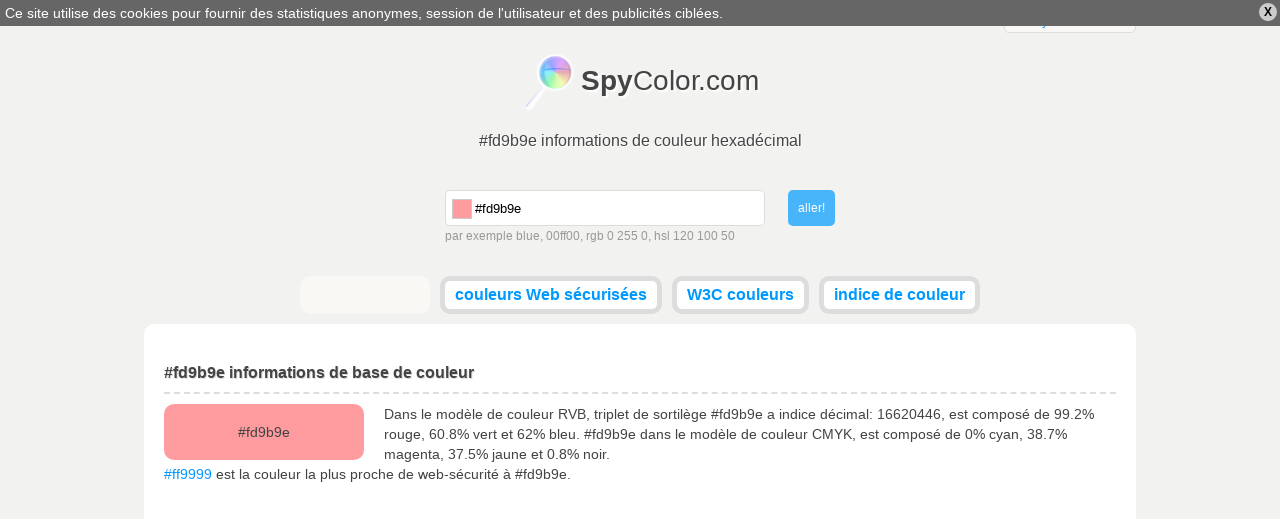

--- FILE ---
content_type: text/html; charset=utf-8
request_url: https://fr.spycolor.com/fd9b9e
body_size: 8237
content:
<!doctype html>
<html lang="fr">
	<head>
		<meta charset="UTF-8" />
		<title>#fd9b9e informations de couleur hexadécimal</title>
		<link rel="shortcut icon" type="image/x-icon" href="/favicon.ico" />
				<style type="text/css">
/* <![CDATA[ */
html,body,div,span,applet,object,iframe,h1,h2,h3,h4,h5,h6,p,blockquote,pre,a,abbr,acronym,address,big,cite,code,del,dfn,em,img,ins,kbd,q,s,samp,small,strike,strong,sub,sup,tt,var,b,u,i,center,dl,dt,dd,ol,ul,li,fieldset,form,label,legend,table,caption,tbody,tfoot,thead,tr,th,td,article,aside,canvas,details,embed,figure,figcaption,footer,header,hgroup,menu,nav,output,ruby,section,summary,time,mark,audio,video{margin:0;padding:0;border:0;font-size:100%;font:inherit;vertical-align:baseline;outline:0;}article,aside,details,figcaption,figure,footer,header,hgydroup,menu,nav,section{display:block;}ol,ul{list-style:none;}blockquote,q{quotes:none;}blockquote:before,blockquote:after,q:before,q:after{content:'';content:none;}:focus{outline:0;}table{border-collapse:collapse;border-spacing:0;}#policy-window{width:100%;background:#666;color:#fff;position:absolute;top:0;z-index:1;}#policy-window p{width:auto;margin:0;padding:5px;}#policy-window a{color:#fff;text-decoration:underline;}#policy-window span{color:#000;cursor:pointer;display:block;line-height:12px;font-size:12px;font-weight:bold;padding:3px 5px;margin:3px;border-radius:10px;background:#ccc;float:right;}#policy-window span:hover{background:#eee;}.top-level{width:992px;margin:0 auto;}span.ui-helper-hidden-accessible{display:none;}ul.ui-autocomplete{width:200px;border:1px solid #ddd;border-top:none;position:absolute;background:#fff;left:0;top:0;}ul.ui-autocomplete li{}ul.ui-autocomplete li a{color:#666;text-decoration:none;display:block;padding:5px;}ul.ui-autocomplete li a.ui-state-focus{border:0!important;background:#ddd!important;}ul.ui-autocomplete li a span{float:right;display:block;width:14px;height:14px;}body{line-height:16px;background:#f2f3f0;font:normal 14px verdana,tahoma,arial,sans-serif;color:#444;}div.line{width:100%;height:3px;background-color:#ccc;background:-moz-linear-gradient(left,#ff3232 0%,#ff8800 15%,#ffff00 30%,#00ff00 45%,#008888 60%,#0000ff 75%,#8800ff 89%,#ff00ff 100%); background:-webkit-gradient(linear,left top,right top,color-stop(0%,#ff3232),color-stop(15%,#ff8800),color-stop(30%,#ffff00),color-stop(45%,#00ff00),color-stop(60%,#008888),color-stop(75%,#0000ff),color-stop(89%,#8800ff),color-stop(100%,#ff00ff)); background:-webkit-linear-gradient(left,#ff3232 0%,#ff8800 15%,#ffff00 30%,#00ff00 45%,#008888 60%,#0000ff 75%,#8800ff 89%,#ff00ff 100%); background:-o-linear-gradient(left,#ff3232 0%,#ff8800 15%,#ffff00 30%,#00ff00 45%,#008888 60%,#0000ff 75%,#8800ff 89%,#ff00ff 100%); background:-ms-linear-gradient(left,#ff3232 0%,#ff8800 15%,#ffff00 30%,#00ff00 45%,#008888 60%,#0000ff 75%,#8800ff 89%,#ff00ff 100%); background:linear-gradient(to right,#ff3232 0%,#ff8800 15%,#ffff00 30%,#00ff00 45%,#008888 60%,#0000ff 75%,#8800ff 89%,#ff00ff 100%); filter:progid:DXImageTransform.Microsoft.gradient( startColorstr='#ff3232',endColorstr='#ff00ff',GradientType=1 ); }form{text-align:left;overflow:hidden;}form div.description{color:#999;line-height:20px;font-size:12px;}div.field.text input.field{border:1px solid #ddd;border-radius:5px;padding:9px;}div.field input{margin:0;}a.button,button,div.field.submit input.field{border:0;outline:0;margin:0;font:normal 12px verdana,tahoma,arial,sans-serif;display:inline-block;line-height:14px;outline-style:none;opacity:0.7;padding:0 10px;border-radius:5px;background:#eee;color:#666;text-decoration:none;height:36px;}a.button.active,button.active,div.field.submit input.field{background:#09f;color:#fff;}a.button:hover,button:hover,div.field.submit input.field:hover{opacity:1;cursor:pointer;}strong{font-weight:bold;}a{color:#09f;text-decoration:none;}a:hover{text-decoration:underline;}textarea.code{border:1px solid #ddd;width:150px;background:#f9f8f5;padding:5px 5px 4px 5px;font-size:10px;line-height:10px;width:150px;height:11px;resize:none;overflow:hidden;float:right;}textarea.code.long{width:930px;padding:5px;display:inline-block;float:none;background:#fff;}pre.long textarea{line-height:15px;width:580px;}header#masterhead{text-align:center;}header#masterhead h1{font-size:16px;margin-bottom:40px;text-shadow:#fff 1px 1px 0;}header#masterhead a{color:#444;text-decoration:none;font-size:30px;}header#masterhead a h2{font-size:28px;margin:20px 0;padding:12px 0 15px 59px;background:url('/color/default/images/logo.png?v=031013') no-repeat left top;display:inline-block;text-shadow:#fff 2px 2px 2px;}header#masterhead div#search{width:390px;margin:0 auto 30px auto;}header#masterhead div#search form div.text input.field{width:280px;padding-left:29px;height:16px;}header#masterhead div#search form div.text{float:left;}header#masterhead div#search form div.submit{float:right;}header#masterhead nav ul{overflow:hidden;}header#masterhead nav ul li{vertical-align:top;display:inline-block;height:28px;background:#fff;margin:0 3px 10px 3px;border-radius:10px;font-weight:bold;border:#ddd 5px solid;}header#masterhead nav ul li.like{width:120px;padding-top:4px;height:24px;background:#f9f8f5;border:#f9f8f5 5px solid;}header#masterhead nav ul li a{color:#09f;font-size:16px;padding:5px 10px;display:block;}header#masterhead nav ul li:hover,header#masterhead nav ul li.active{background:#f9f8f5;}header#masterhead nav ul li a:hover{text-decoration:none;}header#masterhead nav ul li.active a{color:#000;}div.toggle{color:#444;background:#f9f8f5;width:130px;border-radius:5px;border:1px solid #ddd;font-size:14px;}div.toggle a.selected{padding:5px 10px;display:block;text-align:left;}div.toggle a.selected span{display:none;float:right;}div.toggle.close a.selected span.down,div.toggle.open a.selected span.up{display:inline;}div.toggle.close ul{visibility:hidden;}div.toggle ul{width:130px;margin:-3px 0 0 -1px;border-radius:0 0 5px 5px;border-left:solid #ddd 1px;border-right:solid #ddd 1px;border-bottom:solid #ddd 1px;background:#f9f8f5;position:absolute;text-align:left;z-index:1000;}div.toggle ul li a,header#masterhead div.toggle a{font-size:14px;color:#09f;padding:5px 10px;display:block;text-decoration:none;}div.toggle ul li:hover{background:#f2f3f0;}div.language{float:right;margin-top:2px;}div.cl{clear:both;}article{text-align:left;margin:0 auto;padding:40px 20px;border-radius:10px;background:#fff;}article.top-level{width:952px;}article h1,article h2{clear:both;font-weight:bold;font-size:16px;padding:0 0 10px 0;border-bottom:2px dashed #ddd;text-shadow:#ddd 1px 1px 0;}article h1.top-space,article h2.top-space{margin-top:40px;}article div.color{border-radius:10px;text-align:center;padding:20px 0;width:200px;margin:10px 20px 0 0;float:left;}article #guess_guess{width:188px;}article div#control h3{padding:0 0 10px 0;font-size:32px;font-weight:bold;}article div#control h3.winner{color:#00bb00;}article div#control h3.cheater{color:#bb0000;}article div#control a{position:relative;top:-49px;left:215px;color:#fff;border-radius:7px;margin-top:10px;padding:7px;background:#009900;font-size:18px;font-weight:bold;text-decoration:none;}article div.game,article div#control{width:298px;margin:20px 10px 0 0;float:left;}article div.game,article #pattern div{width:317px;height:170px;}article #pattern div p.winner,article #pattern div p.cheater{display:none;}article div.game{border-radius:10px;width:317px;background-color:#666;padding:0;text-align:center;}article div.game.last{margin-right:0;}article div.game p{font-size:32px;margin-top:70px;text-align:center;display:inline-block;}article div.game p{color:#fff;text-shadow:#444 1px 1px 0;font-weight:bold;padding:0 5px;}article #pattern div{display:none;border-radius:10px;position:absolute;}article a#stop{display:none;}article div.color p{display:inline;text-align:center;line-height:0;}article div.color p.light{color:#000;text-shadow:#ccc 1px 1px 0;}article div.color p.dark{color:#fff;text-shadow:#444 1px 1px 0;}article p{line-height:20px;margin-top:10px;text-align:left;}article ul{margin-top:10px;}article ul.left,article div.left{float:left;width:470px;}article ul.right,article div.right{float:right;width:470px;}article div.cbr{margin:20px 0;}article div.cbr.top-space{margin:40px 0 0 0;}article div.cbr.center{text-align:center;}article ul li{padding:10px;border-bottom:1px solid #ddd;}article ul li.em{background:#f9f8f5;}article ul li label{font-weight:bold;width:140px;display:inline-block;}article ul li label.em{font-weight:bold;}article table{font-family:courier;width:100%;margin-top:10px;}article table td,article table th{padding:3px 10px;border-bottom:1px solid #ddd;}article table td.light{color:#000;text-shadow:#ccc 1px 1px 0;}article table td.dark{color:#fff;text-shadow:#444 1px 1px 0;}article table td.color a{text-shadow:#444 1px 1px 0;color:#fff;}article table th{padding:10px;background:#f9f8f5;font-weight:bold;}article table tr.em{background:#f9f8f5;}article table tr:hover{background:#ddd;}article div.box{margin:20px 0 0 0;box-shadow:1px 1px 2px #ddd;background:#f9f8f5;border:1px solid #ddd;padding:5px;display:inline-block;text-align:center;vertical-align:top;}article div.box a{font-size:9px;float:left;margin:0;padding-top:24px;width:60.5px;height:37px;text-decoration:none;}article div.box.small a{width:47px;height:31px;padding-top:16px;}article div.box a.light{color:#000;text-shadow:#ccc 1px 1px 0;}article div.box a.dark{color:#fff;text-shadow:#444 1px 1px 0;}article div.box label{clear:both;font-size:12px;font-weight:bold;padding:5px 0 0 0;display:block;}article div.box form label{float:left;width:50px;text-align:left;}article div.box p{padding:10px 0;width:940px;display:inline-block;line-height:15px;border:1px solid #ddd;margin:0;text-align:center;}article div.box p.light{color:#000;background:#000;}article div.box p.dark{color:#fff;background:#fff;}article div.full{width:100%;text-align:left;}footer{line-height:25px;margin:10px auto!important;text-align:right;}.minicolors{position:absolute;}.minicolors-swatch{position:absolute;vertical-align:middle;background:url('/color/default/images/jquery.minicolors.png') -80px 0;border:solid 1px #ccc;cursor:text;padding:0;margin:3px 0 0 0;display:inline-block;}.minicolors-swatch-color{position:absolute;cursor:pointer;top:0;left:0;right:0;bottom:0;}.minicolors-panel{position:absolute;top:30px;left:7px;width:171px;height:150px;background:white;border:solid 1px #CCC;box-shadow:0 0 20px rgba(0,0,0,.2);z-index:99999;-moz-box-sizing:content-box;-webkit-box-sizing:content-box;box-sizing:content-box;display:none;}.minicolors-panel.minicolors-visible{display:block;}.minicolors .minicolors-grid{position:absolute;width:150px;height:150px;background:url('/color/default/images/jquery.minicolors.png') -120px 0;cursor:crosshair;}.minicolors .minicolors-grid-inner{position:absolute;width:150px;height:150px;background:none;}.minicolors-slider-saturation .minicolors-grid{background-position:-420px 0;}.minicolors-slider-saturation .minicolors-grid-inner{background:url('/color/default/images/jquery.minicolors.png') -270px 0;}.minicolors-slider-brightness .minicolors-grid{background-position:-570px 0;}.minicolors-slider-brightness .minicolors-grid-inner{background:black;}.minicolors-slider-wheel .minicolors-grid{background-position:-720px 0;}.minicolors-slider,.minicolors-opacity-slider{position:absolute;top:0px;left:151px;width:20px;height:150px;background:white url('/color/default/images/jquery.minicolors.png') 0 0;cursor:row-resize;}.minicolors-slider-saturation .minicolors-slider{background-position:-60px 0;}.minicolors-slider-brightness .minicolors-slider{background-position:-20px 0;}.minicolors-slider-wheel .minicolors-slider{background-position:-20px 0;}.minicolors-opacity-slider{left:173px;background-position:-40px 0;display:none;}.minicolors-with-opacity .minicolors-opacity-slider{display:block;}.minicolors-grid .minicolors-picker{position:absolute;top:70px;left:70px;width:12px;height:12px;border:solid 1px black;border-radius:10px;margin-top:-6px;margin-left:-6px;background:none;}.minicolors-grid .minicolors-picker > div{position:absolute;top:0;left:0;width:8px;height:8px;border-radius:8px;border:solid 2px white;-moz-box-sizing:content-box;-webkit-box-sizing:content-box;box-sizing:content-box;}.minicolors-picker{position:absolute;top:0;left:0;width:18px;height:2px;background:white;border:solid 1px black;margin-top:-2px;-moz-box-sizing:content-box;-webkit-box-sizing:content-box;box-sizing:content-box;}.minicolors-inline{display:inline-block;}.minicolors-inline .minicolors-input{display:none !important;}.minicolors-inline .minicolors-panel{position:relative;top:auto;left:auto;box-shadow:none;z-index:auto;display:inline-block;}.minicolors-theme-default .minicolors-swatch{top:6px;left:7px;width:18px;height:18px;}.minicolors-theme-default.minicolors-position-right .minicolors-swatch{left:auto;right:5px;}.minicolors-theme-default.minicolors{width:24px;}.minicolors-theme-default .minicolors-input{height:20px;width:24px;display:inline-block;padding-left:26px;}.minicolors-theme-default.minicolors-position-right .minicolors-input{padding-right:26px;padding-left:inherit;}.minicolors-theme-bootstrap .minicolors-swatch{top:3px;left:3px;width:28px;height:28px;border-radius:3px;}.minicolors-theme-bootstrap.minicolors-position-right .minicolors-swatch{left:auto;right:3px;}.minicolors-theme-bootstrap .minicolors-input{padding-left:44px;}.minicolors-theme-bootstrap.minicolors-position-right .minicolors-input{padding-right:44px;padding-left:12px;}header#letters{letter-spacing:7px;text-align:center;margin:0 0 30px 0;}header#letters a,header#letters strong{font-size:20px;}header#letters strong{font-weight:bold}@media only screen and (min-width:768px) and (max-width:991px){.top-level{width:766px;}article.top-level{width:746px;}article{padding:20px 10px;}article ul.left,article ul.right,article div.left{width:368px;}article ul li label{width:120px;}article div.box a{padding-top:16px;width:46.93px;height:31px;}article div.box p{width:730px;}textarea.code.long{width:720px;}article div.box.small a{font-size:7px;width:36.6px;height:24px;padding-top:13px;}article div.box .left-space{margin-left:10px;}article div.game,article #pattern div{width:214px;}}@media only screen and (min-width:480px) and (max-width:767px){.top-level{width:478px;}article.top-level{width:458px;}header#masterhead h1{margin-bottom:20px;}article{padding:20px 10px;}article ul.left,article ul.right,article div.left{width:458px;}article ul li label{width:200px;}article div.box a{padding-top:16px;width:44.6px;height:31px;}article div.box p{width:444px;}textarea.code.long{font-size:9px;width:434px;}article div.box.small a{font-size:8px;width:44.6px;height:28px;padding-top:17px;}article div.box .left-space{margin-left:10px;}table tbody tr th:last-child,table tbody tr td:last-child{display:none;}article div.game,article #pattern div{width:224px;}}@media only screen and (max-width:479px){.top-level{width:318px;}article.top-level{width:298px;}header#masterhead a h2{font-size:26px;}header#masterhead h1{margin-bottom:20px;}header#masterhead div#search{width:308px;margin:0 auto 10px auto;}header#masterhead div#search form div.text{width:240px;}header#masterhead div#search form div.text input.field{width:200px;}header#masterhead nav.top-level{width:320px;}header#masterhead nav ul{text-align:left;}header#masterhead nav ul li{display:block;margin:0 3px 5px 0;font-weight:normal;text-transform:uppercase;border:none;}header#masterhead nav ul li.like{width:auto;padding-top:0;height:20px;background:none;border:none;text-align:right;}article{padding:20px 10px;}article ul.left,article ul.right,article div.left{font-size:10px;width:298px;}article ul li label{width:100px;}article div.box a{padding-top:22px;width:57.2px;height:35px;}article div.box p{width:284px;}textarea.code.long{font-size:5px;width:274px;}article div.box.small a{text-overflow-mode:ellipsis;font-size:8px;width:57.2px;height:34px;padding-top:24px;}article div.box .left-space{margin-left:10px;}article table td,article table th{padding:2px;}table tbody tr{display:block;margin:20px 0 0 0;}table tbody tr th,table tbody tr td{display:block;min-height:18px;}article div.game,article #pattern div{width:144px;}}
/* ]]> */</style>
		<meta name="description" content="#fd9b9e triplet de sortilège, rgb(253, 155, 158) - informations de couleur, les dégradés, les harmonies, les régimes, la description et la conversion en CMYK, RGB, HSL, HSV, CIELAB, CIELUV, XXY, Hunter-Lab" />
		<meta name="viewport" content="width=device-width, initial-scale=1, maximum-scale=1" />
		<link rel="alternate" hreflang="x-default" href="http://www.spycolor.com/fd9b9e" />
								<link rel="alternate" hreflang="de" href="http://de.spycolor.com/fd9b9e" />
																<link rel="alternate" hreflang="es" href="http://es.spycolor.com/fd9b9e" />
											<link rel="alternate" hreflang="fr" href="http://fr.spycolor.com/fd9b9e" />
											<link rel="alternate" hreflang="pl" href="http://pl.spycolor.com/fd9b9e" />
											<link rel="alternate" hreflang="zh" href="http://zh.spycolor.com/fd9b9e" />
							<!--[if lte IE 8]><script type="text/javascript" src="/color/default/js/html5.js"></script><![endif]-->
	</head>
	<body>
		<div class="line"></div>
		<header id="masterhead" class="top-level">
			<div class="language toggle close">
												<a hreflang="fr" href="http://fr.spycolor.com/fd9b9e" class="selected">français <span class="up">&#x25B2;</span><span class="down">&#x25BC;</span></a>
				<ul>
																	<li>
							<a hreflang="de" href="http://de.spycolor.com/fd9b9e">deutsch</a>
						</li>
																							<li>
							<a hreflang="x-default" href="http://www.spycolor.com/fd9b9e">english</a>
						</li>
																							<li>
							<a hreflang="es" href="http://es.spycolor.com/fd9b9e">español</a>
						</li>
																																		<li>
							<a hreflang="pl" href="http://pl.spycolor.com/fd9b9e">polski</a>
						</li>
																							<li>
							<a hreflang="zh" href="http://zh.spycolor.com/fd9b9e">中国的</a>
						</li>
															</ul>
			</div>
			<div class="cl"></div>
			<a href="/"><h2><strong>Spy</strong>Color.com</h2></a>
			<div class="cl"></div>
			<h1>#fd9b9e informations de couleur hexadécimal</h1>
			<div id="search">
	<div id="picker"></div>
	<form id="form_search" action="#" method="post" enctype="multipart/form-data" class="vertical form_search" accept-charset="utf-8"><div class="field text" id="search_color_container"><input type="text" name="color" placeholder="Nom de couleur, RGB, HSV, CMYK ..." value="#fd9b9e" id="search_color" class="field" /><div id="search_color_description" class="description">par exemple blue, 00ff00, rgb 0 255 0, hsl 120 100 50</div><div class="errors" id="search_color_errors"><div class="clear"></div></div><div class="clear"></div></div>
<div class="field submit" id="search_submit_container"><input type="submit" name="submit" id="search_submit" class="field" value="aller!" /><div class="errors" id="search_submit_errors"><div class="clear"></div></div><div class="clear"></div></div>
<div class="hidden" id="search__ctrl_container"><input type="hidden" name="search__ctrl" id="search__ctrl" value="[base64]" /><div class="errors" id="search__ctrl_errors"><div class="clear"></div></div><div class="clear"></div></div>
</form></div>			<nav class="top-level">
				<ul>
					<li class="like">
						<div class="fb-like" data-href="https://www.facebook.com/SpyColor" data-width="120" data-height="23" data-colorscheme="light" data-layout="button_count" data-action="like" data-show-faces="false" data-send="false"></div>
					</li>
					<li>
						<a href="/web-safe-colors">couleurs Web sécurisées</a>
					</li>
					<li>
						<a href="/w3c-colors">W3C couleurs</a>
					</li>
					<li>
						<a href="/color-index,a">indice de couleur</a>
					</li>
									</ul>
			</nav>
		</header>
		<article role="main" class="top-level">
			<h2>#fd9b9e informations de base de couleur</h2>
<div class="color" style="background-color: #fd9b9e">
	<p class="ligth">#fd9b9e</p>
</div>
<p>
	Dans le modèle de couleur RVB, triplet de sortilège #fd9b9e a indice décimal: 16620446, est composé de 99.2% rouge, 60.8% vert et 62% bleu.
	#fd9b9e dans le modèle de couleur CMYK, est composé de 0% cyan, 38.7% magenta, 37.5% jaune et 0.8% noir.
	<br />
			<a href="/ff9999">#ff9999</a> est la couleur la plus proche de web-sécurité à #fd9b9e.
	</p>
<div class="cl"></div>

<div class="cbr top-space">
	<ins class="adsbygoogle"
		 style="display:block"
		 data-ad-client="ca-pub-4710234364774637"
		 data-ad-slot="3728724001"
		 data-ad-format="auto"></ins>
	<script>
	(adsbygoogle = window.adsbygoogle || []).push({});
	</script>
</div>

<h2 class="top-space">Couleur #fd9b9e copier / coller</h2>
<ul class="left">
	<li><label>Code hexadécimal</label><textarea readonly class="code">#fd9b9e</textarea></li>
	<li><label>Hex majuscule</label><textarea readonly class="code">#FD9B9E</textarea></li>
	<li><label>Web-safe hex</label><textarea readonly class="code">#ff9999</textarea></li></ul>
<ul class="right">
	<li><label>RGB</label><textarea readonly class="code">rgb(253,155,158)</textarea></li>
	<li><label>RGB %</label><textarea readonly class="code">rgb(99.2%,60.8%,62%)</textarea></li>
	<li><label>HSL %</label><textarea readonly class="code">hsl(358.2,96.1%,80%)</textarea></li>
</ul>
<div class="cl"></div>

<h2 class="top-space">#fd9b9e détails de couleur et conversion</h2>

<p>Le triplet hexadécimal #fd9b9e définition est: Rouge = 253, Vert = 155, Bleu = 158 ou CMYK: Cyan = 0, Magenta = 0.38735177865613, Jaune = 0.37549407114625, Noir = 0.0078431372549019</p>
<ul class="left">
	<li class="em">
		<label>RGB</label>
		253, 155, 158	</li>
	<li>
		<label>RGB pour cent</label>
		99.2%, 60.8%, 62%
	</li>
	<li class="em">
		<label>RGB binaire</label>
		11111101, 10011011, 10011110	</li>
	<li>
		<label>CMYK</label>
		0, 0.387, 0.375, 0.008	</li>
	<li class="em">
		<label>CMYK pour cent</label>
		0%, 39%, 38%, 1%
	</li>
	<li>
		<label>CMY</label>
		0.008, 0.392, 0.38	</li>
	<li class="em">
		<label>HSL</label>
		358.163&deg;, 0.961, 0.8	</li>
	<li>
		<label>HSL pour cent</label>
		358.163&deg;, 96.1%, 80%
	</li>
	<li class="em">
		<label>HSV</label>
		358.163&deg;, 0.387, 0.992	</li>
	<li>
		<label>HSV pour cent</label>
		358.163&deg;, 38.7%, 99.2%
	</li>
</ul>
<ul class="right">
	<li class="em">
		<label>XYZ</label>
		58.403, 46.799, 38.296	</li>
	<li>
		<label>xyY</label>
		0.407, 0.326, 46.799	</li>
	<li class="em">
		<label>CIELAB</label>
		74.061, 36.885, 14.102	</li>
	<li>
		<label>CIELUV</label>
		74.061, 66.493, 12.394	</li>
	<li>
		<label>CIELCH</label>
		74.061, 39.489, 20.922	</li>
	<li>
		<label>Hunter Lab</label>
		68.409, 32.673, 14.696	</li>
	<li>
		<label>YIQ (NTSC)</label>
		184.644, 57.777, 21.887	</li>
	<li>
		<label>Valeur décimale</label>
		16620446	</li>
	<li class="em">
		<label>Couleurs Web sécurisées</label>
					<a href="/ff9999">#ff9999</a>
			</li>
	<li>
		<label>Nom</label>
					-
			</li>
</ul>
<div class="cl"></div>

	<h2 class="top-space">Générateur de jeux de couleurs for #fd9b9e</h2>
	<p>Dans la théorie des couleurs, une palette de couleurs est le choix des couleurs utilisées dans la conception.</p>
	<div class="box">
		<a class="light" href="/fd9b9e" style="background-color: #fd9b9e;">#fd9b9e</a>
				<a class="dark" href="/9bfdfa" style="background-color: #9bfdfa;">#9bfdfa</a>
		<label>Complémentaire</label>
	</div>

	<div class="box">
					<a class="dark" href="/9bfdc9" style="background-color: #9bfdc9;">#9bfdc9</a>
					<a class="light" href="/fd9b9e" style="background-color: #fd9b9e;">#fd9b9e</a>
					<a class="dark" href="/9bcffd" style="background-color: #9bcffd;">#9bcffd</a>
				<label>Split-complémentaire</label>
	</div>

	<div class="box">
					<a class="dark" href="/9b9efd" style="background-color: #9b9efd;">#9b9efd</a>
					<a class="light" href="/fd9b9e" style="background-color: #fd9b9e;">#fd9b9e</a>
					<a class="dark" href="/9efd9b" style="background-color: #9efd9b;">#9efd9b</a>
				<label>Triadique</label>
	</div>

	<div class="box">
					<a class="dark" href="/c99bfd" style="background-color: #c99bfd;">#c99bfd</a>
					<a class="light" href="/fd9b9e" style="background-color: #fd9b9e;">#fd9b9e</a>
					<a class="dark" href="/cffd9b" style="background-color: #cffd9b;">#cffd9b</a>
				<label>Choc</label>
	</div>

	<div class="box">
					<a class="dark" href="/9b9efd" style="background-color: #9b9efd;">#9b9efd</a>
					<a class="light" href="/fd9b9e" style="background-color: #fd9b9e;">#fd9b9e</a>
					<a class="dark" href="/fdfa9b" style="background-color: #fdfa9b;">#fdfa9b</a>
					<a class="dark" href="/9bfdfa" style="background-color: #9bfdfa;">#9bfdfa</a>
				<label>Tétradique (rectangle)</label>
	</div>

	<div class="box">
					<a class="dark" href="/a09bfd" style="background-color: #a09bfd;">#a09bfd</a>
					<a class="dark" href="/9bfdd9" style="background-color: #9bfdd9;">#9bfdd9</a>
					<a class="light" href="/fd9b9e" style="background-color: #fd9b9e;">#fd9b9e</a>
					<a class="dark" href="/a6fd9b" style="background-color: #a6fd9b;">#a6fd9b</a>
					<a class="dark" href="/9bd7fd" style="background-color: #9bd7fd;">#9bd7fd</a>
				<label>Cinq couleurs</label>
	</div>

	<h2 class="top-space">Les couleurs analogues</h2>

	<p>
		Ce sont des couleurs qui sont à côté de l'autre sur la roue des couleurs. Les couleurs analogues ont tendance à regarder agréable ensemble, parce qu'ils sont étroitement liés.
	</p>

	<div class="box">
					<a class="dark" href="/9bbffd" style="background-color: #9bbffd;">#9bbffd</a>
					<a class="dark" href="/9b9efd" style="background-color: #9b9efd;">#9b9efd</a>
					<a class="dark" href="/b99bfd" style="background-color: #b99bfd;">#b99bfd</a>
					<a class="dark" href="/d99bfd" style="background-color: #d99bfd;">#d99bfd</a>
					<a class="dark" href="/fa9bfd" style="background-color: #fa9bfd;">#fa9bfd</a>
					<a class="dark" href="/fd9bdf" style="background-color: #fd9bdf;">#fd9bdf</a>
					<a class="dark" href="/fd9bbf" style="background-color: #fd9bbf;">#fd9bbf</a>
					<a class="dark" href="/fd9b9e" style="background-color: #fd9b9e;">#fd9b9e</a>
					<a class="dark" href="/fdb99b" style="background-color: #fdb99b;">#fdb99b</a>
					<a class="dark" href="/fdd99b" style="background-color: #fdd99b;">#fdd99b</a>
					<a class="dark" href="/fdfa9b" style="background-color: #fdfa9b;">#fdfa9b</a>
					<a class="dark" href="/dffd9b" style="background-color: #dffd9b;">#dffd9b</a>
					<a class="dark" href="/bffd9b" style="background-color: #bffd9b;">#bffd9b</a>
					<a class="dark" href="/9efd9b" style="background-color: #9efd9b;">#9efd9b</a>
					<a class="dark" href="/9bfdb9" style="background-color: #9bfdb9;">#9bfdb9</a>
				<label>Analogue</label>
	</div>


<h2 class="top-space">Monochromatique</h2>

<p>Shades sont créés en diminuant luminance dans le modèle de couleur TSL, et teintes en l'augmentant. La prochaine étape pour les nuances est #000 et de teintes est #fff.</p>

<div class="box">
			<a class="dark" href="/fc696e" style="background-color: #fc696e;">#fc696e</a>
			<a class="dark" href="/fb373d" style="background-color: #fb373d;">#fb373d</a>
			<a class="dark" href="/fa050d" style="background-color: #fa050d;">#fa050d</a>
			<a class="dark" href="/c8040a" style="background-color: #c8040a;">#c8040a</a>
			<a class="dark" href="/960308" style="background-color: #960308;">#960308</a>
			<a class="dark" href="/640205" style="background-color: #640205;">#640205</a>
			<a class="dark" href="/320103" style="background-color: #320103;">#320103</a>
		<label>Shades</label>
</div>

<div class="box">
			<a class="dark" href="/fda8aa" style="background-color: #fda8aa;">#fda8aa</a>
			<a class="dark" href="/feb4b6" style="background-color: #feb4b6;">#feb4b6</a>
			<a class="dark" href="/fec1c2" style="background-color: #fec1c2;">#fec1c2</a>
			<a class="dark" href="/fecdcf" style="background-color: #fecdcf;">#fecdcf</a>
			<a class="dark" href="/fedadb" style="background-color: #fedadb;">#fedadb</a>
			<a class="dark" href="/ffe6e7" style="background-color: #ffe6e7;">#ffe6e7</a>
			<a class="dark" href="/fff3f3" style="background-color: #fff3f3;">#fff3f3</a>
		<label>Teintes</label>
</div>

<div class="cbr top-space">
	<ins class="adsbygoogle"
		 style="display:block"
		 data-ad-client="ca-pub-4710234364774637"
		 data-ad-slot="5205457209"
		 data-ad-format="auto"></ins>
	<script>
		(adsbygoogle = window.adsbygoogle || []).push({});
	</script>
</div>

<h2 class="top-space">HTML et CSS #fd9b9e - utilisation de la couleur</h2>
<p>Codes de paragraphe HTML Sample / CSS à l'aide #fd9b9e couleur.</p>
<div class="box">
	<p class="light" style="background-color: #fd9b9e">La couleur de fond de ce paragraphe est #fd9b9e</p>
	<textarea readonly class="code long">&lt;p style="background-color: #fd9b9e"&gt;La couleur de fond de ce paragraphe est...&lt;/p&gt;</textarea>
</div>
<div class="box">
	<p class="light" style="color: #fd9b9e">Couleur du texte de ce paragraphe est #fd9b9e</p>
	<textarea readonly class="code long">&lt;p style="color: #fd9b9e"&gt;Couleur du texte de ce paragraphe est...&lt;/p&gt;</textarea>
</div>
<div class="box">
	<p class="light" style="border: 1px solid #fd9b9e; background-color: #fff; color: #000;">Couleur de la bordure de ce paragraphe est #fd9b9e</p>
	<textarea readonly class="code long">&lt;p style="border: 1px solid #fd9b9e"&gt;Couleur de la bordure de ce paragraphe est...&lt;/p&gt;</textarea>
</div>
		</article>
		<footer class="top-level">
			SpyColor.com &copy; 2011-2026			<a rel="nofollow" target="_blank" href="https://github.com/milejko/mmi">Powered by MMi</a>
		</footer>
		<script>var baseUrl = "";
			var request = {
				'baseUrl' : '',
				'lang' : 'fr'
			};
		</script>
		<script async src="/color/default/js/default.js?v=1211014"></script>
		<script async src="//pagead2.googlesyndication.com/pagead/js/adsbygoogle.js"></script>
		<script type="text/javascript">
			var _gaq = _gaq || [];
			_gaq.push(['_setAccount', 'UA-39310727-3']);
			_gaq.push(['_trackPageview']);
			(function() {
				var ga = document.createElement('script'); ga.type = 'text/javascript'; ga.async = true;
				ga.src = ('https:' == document.location.protocol ? 'https://ssl' : 'http://www') + '.google-analytics.com/ga.js';
				var s = document.getElementsByTagName('script')[0]; s.parentNode.insertBefore(ga, s);
			})();
		</script>
		<div id="fb-root"></div>
		<script>(function(d, s, id) {
		  var js, fjs = d.getElementsByTagName(s)[0];
		  if (d.getElementById(id)) return;
		  js = d.createElement(s); js.id = id;
		  js.src = "//connect.facebook.net/pl_PL/all.js#xfbml=1";
		  fjs.parentNode.insertBefore(js, fjs);
		}(document, 'script', 'facebook-jssdk'));</script>
	</body>
</html>


--- FILE ---
content_type: text/html; charset=utf-8
request_url: https://www.google.com/recaptcha/api2/aframe
body_size: 265
content:
<!DOCTYPE HTML><html><head><meta http-equiv="content-type" content="text/html; charset=UTF-8"></head><body><script nonce="O45dnQc964EmcC-gVm7cmg">/** Anti-fraud and anti-abuse applications only. See google.com/recaptcha */ try{var clients={'sodar':'https://pagead2.googlesyndication.com/pagead/sodar?'};window.addEventListener("message",function(a){try{if(a.source===window.parent){var b=JSON.parse(a.data);var c=clients[b['id']];if(c){var d=document.createElement('img');d.src=c+b['params']+'&rc='+(localStorage.getItem("rc::a")?sessionStorage.getItem("rc::b"):"");window.document.body.appendChild(d);sessionStorage.setItem("rc::e",parseInt(sessionStorage.getItem("rc::e")||0)+1);localStorage.setItem("rc::h",'1769590740534');}}}catch(b){}});window.parent.postMessage("_grecaptcha_ready", "*");}catch(b){}</script></body></html>